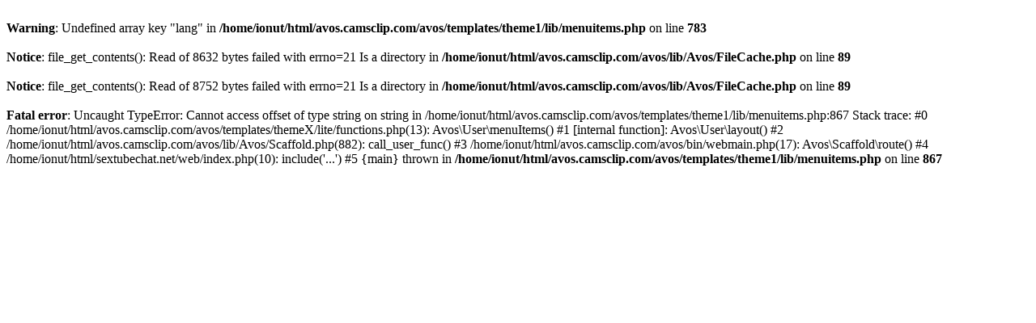

--- FILE ---
content_type: text/html; charset=UTF-8
request_url: https://www.sextubechat.net/karla_latina28-from-chaturbate
body_size: 479
content:
<br />
<b>Warning</b>:  Undefined array key "lang" in <b>/home/ionut/html/avos.camsclip.com/avos/templates/theme1/lib/menuitems.php</b> on line <b>783</b><br />
<br />
<b>Notice</b>:  file_get_contents(): Read of 8632 bytes failed with errno=21 Is a directory in <b>/home/ionut/html/avos.camsclip.com/avos/lib/Avos/FileCache.php</b> on line <b>89</b><br />
<br />
<b>Notice</b>:  file_get_contents(): Read of 8752 bytes failed with errno=21 Is a directory in <b>/home/ionut/html/avos.camsclip.com/avos/lib/Avos/FileCache.php</b> on line <b>89</b><br />
<br />
<b>Fatal error</b>:  Uncaught TypeError: Cannot access offset of type string on string in /home/ionut/html/avos.camsclip.com/avos/templates/theme1/lib/menuitems.php:867
Stack trace:
#0 /home/ionut/html/avos.camsclip.com/avos/templates/themeX/lite/functions.php(13): Avos\User\menuItems()
#1 [internal function]: Avos\User\layout()
#2 /home/ionut/html/avos.camsclip.com/avos/lib/Avos/Scaffold.php(882): call_user_func()
#3 /home/ionut/html/avos.camsclip.com/avos/bin/webmain.php(17): Avos\Scaffold\route()
#4 /home/ionut/html/sextubechat.net/web/index.php(10): include('...')
#5 {main}
  thrown in <b>/home/ionut/html/avos.camsclip.com/avos/templates/theme1/lib/menuitems.php</b> on line <b>867</b><br />
